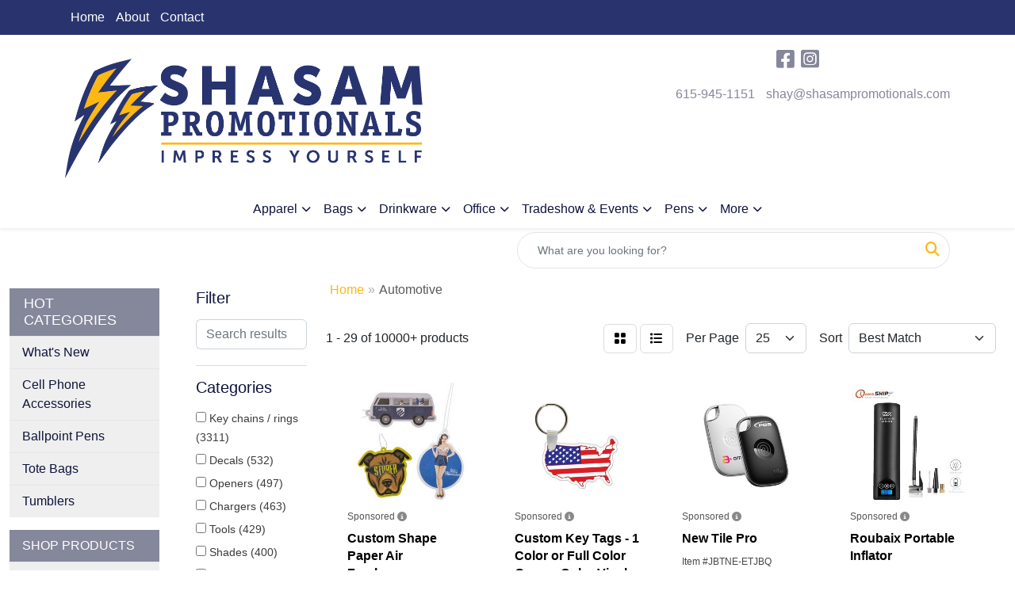

--- FILE ---
content_type: text/html
request_url: https://www.shasampromotionals.com/ws/ws.dll/StartSrch?UID=248837&WENavID=14887333
body_size: 16034
content:
<!DOCTYPE html>
<html lang="en"><head>
<meta charset="utf-8">
<meta http-equiv="X-UA-Compatible" content="IE=edge">
<meta name="viewport" content="width=device-width, initial-scale=1">
<!-- The above 3 meta tags *must* come first in the head; any other head content must come *after* these tags -->


<link href="/distsite/styles/8/css/bootstrap.min.css" rel="stylesheet" />
<link href="https://fonts.googleapis.com/css?family=Open+Sans:400,600|Oswald:400,600" rel="stylesheet">
<link href="/distsite/styles/8/css/owl.carousel.min.css" rel="stylesheet">
<link href="/distsite/styles/8/css/nouislider.css" rel="stylesheet">
<!--<link href="/distsite/styles/8/css/menu.css" rel="stylesheet"/>-->
<link href="/distsite/styles/8/css/flexslider.css" rel="stylesheet">
<link href="/distsite/styles/8/css/all.min.css" rel="stylesheet">
<link href="/distsite/styles/8/css/slick/slick.css" rel="stylesheet"/>
<link href="/distsite/styles/8/css/lightbox/lightbox.css" rel="stylesheet"  />
<link href="/distsite/styles/8/css/yamm.css" rel="stylesheet" />
<!-- Custom styles for this theme -->
<link href="/we/we.dll/StyleSheet?UN=248837&Type=WETheme&TS=C45820.8202430556" rel="stylesheet">
<!-- Custom styles for this theme -->
<link href="/we/we.dll/StyleSheet?UN=248837&Type=WETheme-PS&TS=C45820.8202430556" rel="stylesheet">
<style>
.navbar-default .navbar-brand, .navbar-default .navbar-brand img {
    max-height: 100px;
}

#home-content-top {
    padding: 30px 0px;
    background-color: 
    #ebebed;
    //background-image: url('/we/we.dll/Pic?UN=248837&F=HomeSection4&Age=-1');
    //background-size: 100% 100%;
    //background-repeat: repeat;
    //background-position: left top;
    //background-attachment: fixed;
    //background-size: cover;
}

</style>

<style>
@media (max-width: 800px)  {
#mainNav {
background-color: #ebebed;
}
}

@media only screen and (max-width: 768px){
.navbar-default .navbar-nav > li{
   BACKGROUND-color: #0f143c !important;
}
}


@media only screen and (max-width: 768px){
.navbar-default .navbar-nav > li > a {
    color: #fff !important;
}
}

</style>

<!-- HTML5 shim and Respond.js for IE8 support of HTML5 elements and media queries -->
<!--[if lt IE 9]>
      <script src="https://oss.maxcdn.com/html5shiv/3.7.3/html5shiv.min.js"></script>
      <script src="https://oss.maxcdn.com/respond/1.4.2/respond.min.js"></script>
    <![endif]-->

</head>

<body style="background:#fff;">


  <!-- Slide-Out Menu -->
  <div id="filter-menu" class="filter-menu">
    <button id="close-menu" class="btn-close"></button>
    <div class="menu-content">
      
<aside class="filter-sidebar">



<div class="filter-section first">
	<h2>Filter</h2>
	 <div class="input-group mb-3">
	 <input type="text" style="border-right:0;" placeholder="Search results" class="form-control text-search-within-results" name="SearchWithinResults" value="" maxlength="100" onkeyup="HandleTextFilter(event);">
	  <label class="input-group-text" style="background-color:#fff;"><a  style="display:none;" href="javascript:void(0);" class="remove-filter" data-toggle="tooltip" title="Clear" onclick="ClearTextFilter();"><i class="far fa-times" aria-hidden="true"></i> <span class="fa-sr-only">x</span></a></label>
	</div>
</div>

<a href="javascript:void(0);" class="clear-filters"  style="display:none;" onclick="ClearDrillDown();">Clear all filters</a>

<div class="filter-section" >
	<h2>Categories</h2>

	<div class="filter-list">

	 <div class="checkbox"><label><input class="filtercheckbox" type="checkbox" name="0|Key chains / rings" ><span> Key chains / rings (3311)</span></label></div><div class="checkbox"><label><input class="filtercheckbox" type="checkbox" name="0|Decals" ><span> Decals (532)</span></label></div><div class="checkbox"><label><input class="filtercheckbox" type="checkbox" name="0|Openers" ><span> Openers (497)</span></label></div><div class="checkbox"><label><input class="filtercheckbox" type="checkbox" name="0|Chargers" ><span> Chargers (463)</span></label></div><div class="checkbox"><label><input class="filtercheckbox" type="checkbox" name="0|Tools" ><span> Tools (429)</span></label></div><div class="checkbox"><label><input class="filtercheckbox" type="checkbox" name="0|Shades" ><span> Shades (400)</span></label></div><div class="checkbox"><label><input class="filtercheckbox" type="checkbox" name="0|Flashlights" ><span> Flashlights (385)</span></label></div><div class="checkbox"><label><input class="filtercheckbox" type="checkbox" name="0|Tags" ><span> Tags (380)</span></label></div><div class="checkbox"><label><input class="filtercheckbox" type="checkbox" name="0|Cases" ><span> Cases (298)</span></label></div><div class="checkbox"><label><input class="filtercheckbox" type="checkbox" name="0|Squeeze toys" ><span> Squeeze toys (259)</span></label></div><div class="show-filter"><div class="checkbox"><label><input class="filtercheckbox" type="checkbox" name="0|Air fresheners" ><span> Air fresheners (231)</span></label></div><div class="checkbox"><label><input class="filtercheckbox" type="checkbox" name="0|Phone accessories" ><span> Phone accessories (223)</span></label></div><div class="checkbox"><label><input class="filtercheckbox" type="checkbox" name="0|Magnets" ><span> Magnets (214)</span></label></div><div class="checkbox"><label><input class="filtercheckbox" type="checkbox" name="0|Scrapers" ><span> Scrapers (210)</span></label></div><div class="checkbox"><label><input class="filtercheckbox" type="checkbox" name="0|Carabiners" ><span> Carabiners (186)</span></label></div><div class="checkbox"><label><input class="filtercheckbox" type="checkbox" name="0|Automotive kits" ><span> Automotive kits (177)</span></label></div><div class="checkbox"><label><input class="filtercheckbox" type="checkbox" name="0|Bags" ><span> Bags (177)</span></label></div><div class="checkbox"><label><input class="filtercheckbox" type="checkbox" name="0|Organizers" ><span> Organizers (170)</span></label></div><div class="checkbox"><label><input class="filtercheckbox" type="checkbox" name="0|License frames" ><span> License frames (159)</span></label></div><div class="checkbox"><label><input class="filtercheckbox" type="checkbox" name="0|Measuring tapes" ><span> Measuring tapes (157)</span></label></div><div class="checkbox"><label><input class="filtercheckbox" type="checkbox" name="0|Towels" ><span> Towels (127)</span></label></div><div class="checkbox"><label><input class="filtercheckbox" type="checkbox" name="0|Covers" ><span> Covers (123)</span></label></div><div class="checkbox"><label><input class="filtercheckbox" type="checkbox" name="0|Calendars" ><span> Calendars (111)</span></label></div><div class="checkbox"><label><input class="filtercheckbox" type="checkbox" name="0|Cables" ><span> Cables (107)</span></label></div><div class="checkbox"><label><input class="filtercheckbox" type="checkbox" name="0|Flash drives" ><span> Flash drives (107)</span></label></div><div class="checkbox"><label><input class="filtercheckbox" type="checkbox" name="0|Coasters" ><span> Coasters (103)</span></label></div><div class="checkbox"><label><input class="filtercheckbox" type="checkbox" name="0|Gauges" ><span> Gauges (98)</span></label></div><div class="checkbox"><label><input class="filtercheckbox" type="checkbox" name="0|Pens" ><span> Pens (87)</span></label></div><div class="checkbox"><label><input class="filtercheckbox" type="checkbox" name="0|Stands" ><span> Stands (84)</span></label></div><div class="checkbox"><label><input class="filtercheckbox" type="checkbox" name="0|Boxes" ><span> Boxes (81)</span></label></div><div class="checkbox"><label><input class="filtercheckbox" type="checkbox" name="0|Knives" ><span> Knives (81)</span></label></div><div class="checkbox"><label><input class="filtercheckbox" type="checkbox" name="0|Pillows" ><span> Pillows (81)</span></label></div><div class="checkbox"><label><input class="filtercheckbox" type="checkbox" name="0|Tumblers" ><span> Tumblers (79)</span></label></div><div class="checkbox"><label><input class="filtercheckbox" type="checkbox" name="0|Signs" ><span> Signs (78)</span></label></div><div class="checkbox"><label><input class="filtercheckbox" type="checkbox" name="0|Wastebaskets" ><span> Wastebaskets (78)</span></label></div><div class="checkbox"><label><input class="filtercheckbox" type="checkbox" name="0|Flags" ><span> Flags (76)</span></label></div><div class="checkbox"><label><input class="filtercheckbox" type="checkbox" name="0|Screwdrivers" ><span> Screwdrivers (76)</span></label></div><div class="checkbox"><label><input class="filtercheckbox" type="checkbox" name="0|License plates" ><span> License plates (72)</span></label></div><div class="checkbox"><label><input class="filtercheckbox" type="checkbox" name="0|Mats" ><span> Mats (72)</span></label></div><div class="checkbox"><label><input class="filtercheckbox" type="checkbox" name="0|Brushes" ><span> Brushes (70)</span></label></div><div class="checkbox"><label><input class="filtercheckbox" type="checkbox" name="0|Hooks" ><span> Hooks (69)</span></label></div><div class="checkbox"><label><input class="filtercheckbox" type="checkbox" name="0|Wristbands" ><span> Wristbands (68)</span></label></div><div class="checkbox"><label><input class="filtercheckbox" type="checkbox" name="0|Keys" ><span> Keys (67)</span></label></div><div class="checkbox"><label><input class="filtercheckbox" type="checkbox" name="0|Umbrellas" ><span> Umbrellas (67)</span></label></div><div class="checkbox"><label><input class="filtercheckbox" type="checkbox" name="0|Clips" ><span> Clips (62)</span></label></div><div class="checkbox"><label><input class="filtercheckbox" type="checkbox" name="0|Adapters" ><span> Adapters (58)</span></label></div><div class="checkbox"><label><input class="filtercheckbox" type="checkbox" name="0|Gloves" ><span> Gloves (55)</span></label></div><div class="checkbox"><label><input class="filtercheckbox" type="checkbox" name="0|Patches" ><span> Patches (51)</span></label></div><div class="checkbox"><label><input class="filtercheckbox" type="checkbox" name="0|Displays" ><span> Displays (47)</span></label></div><div class="checkbox"><label><input class="filtercheckbox" type="checkbox" name="0|Emblems" ><span> Emblems (47)</span></label></div></div>

		<!-- wrapper for more filters -->
        <div class="show-filter">

		</div><!-- showfilters -->

	</div>

		<a href="#" class="show-more"  >Show more</a>
</div>


<div class="filter-section" >
	<h2>Features</h2>

		<div class="filter-list">

	  		<div class="checkbox"><label><input class="filtercheckbox" type="checkbox" name="2|Split ring" ><span> Split ring (1691)</span></label></div><div class="checkbox"><label><input class="filtercheckbox" type="checkbox" name="2|Key holder" ><span> Key holder (1608)</span></label></div><div class="checkbox"><label><input class="filtercheckbox" type="checkbox" name="2|Key tag" ><span> Key tag (1433)</span></label></div><div class="checkbox"><label><input class="filtercheckbox" type="checkbox" name="2|Portable" ><span> Portable (1353)</span></label></div><div class="checkbox"><label><input class="filtercheckbox" type="checkbox" name="2|Keychain" ><span> Keychain (1338)</span></label></div><div class="checkbox"><label><input class="filtercheckbox" type="checkbox" name="2|Car" ><span> Car (1279)</span></label></div><div class="checkbox"><label><input class="filtercheckbox" type="checkbox" name="2|Metal" ><span> Metal (1277)</span></label></div><div class="checkbox"><label><input class="filtercheckbox" type="checkbox" name="2|Durable" ><span> Durable (1257)</span></label></div><div class="checkbox"><label><input class="filtercheckbox" type="checkbox" name="2|Key ring" ><span> Key ring (1006)</span></label></div><div class="checkbox"><label><input class="filtercheckbox" type="checkbox" name="2|Key fob" ><span> Key fob (977)</span></label></div><div class="show-filter"><div class="checkbox"><label><input class="filtercheckbox" type="checkbox" name="2|Auto" ><span> Auto (852)</span></label></div><div class="checkbox"><label><input class="filtercheckbox" type="checkbox" name="2|Travel" ><span> Travel (759)</span></label></div><div class="checkbox"><label><input class="filtercheckbox" type="checkbox" name="2|Custom" ><span> Custom (705)</span></label></div><div class="checkbox"><label><input class="filtercheckbox" type="checkbox" name="2|Key chain" ><span> Key chain (699)</span></label></div><div class="checkbox"><label><input class="filtercheckbox" type="checkbox" name="2|Lightweight" ><span> Lightweight (697)</span></label></div><div class="checkbox"><label><input class="filtercheckbox" type="checkbox" name="2|Plastic" ><span> Plastic (680)</span></label></div><div class="checkbox"><label><input class="filtercheckbox" type="checkbox" name="2|Automotive" ><span> Automotive (658)</span></label></div><div class="checkbox"><label><input class="filtercheckbox" type="checkbox" name="2|Rectangle" ><span> Rectangle (657)</span></label></div><div class="checkbox"><label><input class="filtercheckbox" type="checkbox" name="2|Key" ><span> Key (646)</span></label></div><div class="checkbox"><label><input class="filtercheckbox" type="checkbox" name="2|Vehicle" ><span> Vehicle (606)</span></label></div><div class="checkbox"><label><input class="filtercheckbox" type="checkbox" name="2|Holder" ><span> Holder (592)</span></label></div><div class="checkbox"><label><input class="filtercheckbox" type="checkbox" name="2|Aluminum" ><span> Aluminum (587)</span></label></div><div class="checkbox"><label><input class="filtercheckbox" type="checkbox" name="2|Compact" ><span> Compact (529)</span></label></div><div class="checkbox"><label><input class="filtercheckbox" type="checkbox" name="2|Key keeper" ><span> Key keeper (524)</span></label></div><div class="checkbox"><label><input class="filtercheckbox" type="checkbox" name="2|Tag" ><span> Tag (502)</span></label></div><div class="checkbox"><label><input class="filtercheckbox" type="checkbox" name="2|Outdoor" ><span> Outdoor (470)</span></label></div><div class="checkbox"><label><input class="filtercheckbox" type="checkbox" name="2|Keyring" ><span> Keyring (465)</span></label></div><div class="checkbox"><label><input class="filtercheckbox" type="checkbox" name="2|Round" ><span> Round (444)</span></label></div><div class="checkbox"><label><input class="filtercheckbox" type="checkbox" name="2|Sticker" ><span> Sticker (403)</span></label></div><div class="checkbox"><label><input class="filtercheckbox" type="checkbox" name="2|Tool" ><span> Tool (400)</span></label></div><div class="checkbox"><label><input class="filtercheckbox" type="checkbox" name="2|Automobile" ><span> Automobile (389)</span></label></div><div class="checkbox"><label><input class="filtercheckbox" type="checkbox" name="2|Chain" ><span> Chain (370)</span></label></div><div class="checkbox"><label><input class="filtercheckbox" type="checkbox" name="2|Metallic finish" ><span> Metallic finish (350)</span></label></div><div class="checkbox"><label><input class="filtercheckbox" type="checkbox" name="2|Ring" ><span> Ring (349)</span></label></div><div class="checkbox"><label><input class="filtercheckbox" type="checkbox" name="2|Personalized" ><span> Personalized (340)</span></label></div><div class="checkbox"><label><input class="filtercheckbox" type="checkbox" name="2|Fob" ><span> Fob (317)</span></label></div><div class="checkbox"><label><input class="filtercheckbox" type="checkbox" name="2|Office" ><span> Office (316)</span></label></div><div class="checkbox"><label><input class="filtercheckbox" type="checkbox" name="2|Vinyl" ><span> Vinyl (310)</span></label></div><div class="checkbox"><label><input class="filtercheckbox" type="checkbox" name="2|Glass" ><span> Glass (307)</span></label></div><div class="checkbox"><label><input class="filtercheckbox" type="checkbox" name="2|Home" ><span> Home (300)</span></label></div><div class="checkbox"><label><input class="filtercheckbox" type="checkbox" name="2|Mini" ><span> Mini (296)</span></label></div><div class="checkbox"><label><input class="filtercheckbox" type="checkbox" name="2|Foldable" ><span> Foldable (293)</span></label></div><div class="checkbox"><label><input class="filtercheckbox" type="checkbox" name="2|Removable adhesive" ><span> Removable adhesive (287)</span></label></div><div class="checkbox"><label><input class="filtercheckbox" type="checkbox" name="2|Storage" ><span> Storage (281)</span></label></div><div class="checkbox"><label><input class="filtercheckbox" type="checkbox" name="2|Reusable" ><span> Reusable (279)</span></label></div><div class="checkbox"><label><input class="filtercheckbox" type="checkbox" name="2|Soft" ><span> Soft (277)</span></label></div><div class="checkbox"><label><input class="filtercheckbox" type="checkbox" name="2|Truck" ><span> Truck (274)</span></label></div><div class="checkbox"><label><input class="filtercheckbox" type="checkbox" name="2|School" ><span> School (271)</span></label></div><div class="checkbox"><label><input class="filtercheckbox" type="checkbox" name="2|Waterproof" ><span> Waterproof (271)</span></label></div><div class="checkbox"><label><input class="filtercheckbox" type="checkbox" name="2|Emergency" ><span> Emergency (269)</span></label></div></div>

			<!-- wrapper for more filters -->
			<div class="show-filter">

			</div><!-- showfilters -->
 		</div>
		<a href="#" class="show-more"  >Show more</a>


</div>


<div class="filter-section" >
	<h2>Colors</h2>

		<div class="filter-list">

		  	<div class="checkbox"><label><input class="filtercheckbox" type="checkbox" name="1|Black" ><span> Black (4402)</span></label></div><div class="checkbox"><label><input class="filtercheckbox" type="checkbox" name="1|Red" ><span> Red (2921)</span></label></div><div class="checkbox"><label><input class="filtercheckbox" type="checkbox" name="1|Blue" ><span> Blue (2814)</span></label></div><div class="checkbox"><label><input class="filtercheckbox" type="checkbox" name="1|White" ><span> White (2300)</span></label></div><div class="checkbox"><label><input class="filtercheckbox" type="checkbox" name="1|Green" ><span> Green (1835)</span></label></div><div class="checkbox"><label><input class="filtercheckbox" type="checkbox" name="1|Silver" ><span> Silver (1584)</span></label></div><div class="checkbox"><label><input class="filtercheckbox" type="checkbox" name="1|Yellow" ><span> Yellow (1500)</span></label></div><div class="checkbox"><label><input class="filtercheckbox" type="checkbox" name="1|Orange" ><span> Orange (1357)</span></label></div><div class="checkbox"><label><input class="filtercheckbox" type="checkbox" name="1|Various" ><span> Various (1181)</span></label></div><div class="checkbox"><label><input class="filtercheckbox" type="checkbox" name="1|Pink" ><span> Pink (1072)</span></label></div><div class="show-filter"><div class="checkbox"><label><input class="filtercheckbox" type="checkbox" name="1|Purple" ><span> Purple (1056)</span></label></div><div class="checkbox"><label><input class="filtercheckbox" type="checkbox" name="1|Gray" ><span> Gray (1053)</span></label></div><div class="checkbox"><label><input class="filtercheckbox" type="checkbox" name="1|Brown" ><span> Brown (764)</span></label></div><div class="checkbox"><label><input class="filtercheckbox" type="checkbox" name="1|Gold" ><span> Gold (506)</span></label></div><div class="checkbox"><label><input class="filtercheckbox" type="checkbox" name="1|Navy blue" ><span> Navy blue (338)</span></label></div><div class="checkbox"><label><input class="filtercheckbox" type="checkbox" name="1|Royal blue" ><span> Royal blue (292)</span></label></div><div class="checkbox"><label><input class="filtercheckbox" type="checkbox" name="1|Clear" ><span> Clear (245)</span></label></div><div class="checkbox"><label><input class="filtercheckbox" type="checkbox" name="1|Tan" ><span> Tan (218)</span></label></div><div class="checkbox"><label><input class="filtercheckbox" type="checkbox" name="1|Light blue" ><span> Light blue (215)</span></label></div><div class="checkbox"><label><input class="filtercheckbox" type="checkbox" name="1|Burgundy red" ><span> Burgundy red (186)</span></label></div><div class="checkbox"><label><input class="filtercheckbox" type="checkbox" name="1|Forest green" ><span> Forest green (180)</span></label></div><div class="checkbox"><label><input class="filtercheckbox" type="checkbox" name="1|Beige" ><span> Beige (168)</span></label></div><div class="checkbox"><label><input class="filtercheckbox" type="checkbox" name="1|Cream beige" ><span> Cream beige (136)</span></label></div><div class="checkbox"><label><input class="filtercheckbox" type="checkbox" name="1|Metallic blue" ><span> Metallic blue (133)</span></label></div><div class="checkbox"><label><input class="filtercheckbox" type="checkbox" name="1|Metallic black" ><span> Metallic black (129)</span></label></div><div class="checkbox"><label><input class="filtercheckbox" type="checkbox" name="1|Metallic red" ><span> Metallic red (126)</span></label></div><div class="checkbox"><label><input class="filtercheckbox" type="checkbox" name="1|Translucent emerald green" ><span> Translucent emerald green (124)</span></label></div><div class="checkbox"><label><input class="filtercheckbox" type="checkbox" name="1|Translucent blueberry blue" ><span> Translucent blueberry blue (123)</span></label></div><div class="checkbox"><label><input class="filtercheckbox" type="checkbox" name="1|Translucent cherry red" ><span> Translucent cherry red (123)</span></label></div><div class="checkbox"><label><input class="filtercheckbox" type="checkbox" name="1|Black/silver" ><span> Black/silver (122)</span></label></div><div class="checkbox"><label><input class="filtercheckbox" type="checkbox" name="1|Metallic silver" ><span> Metallic silver (122)</span></label></div><div class="checkbox"><label><input class="filtercheckbox" type="checkbox" name="1|Dark blue" ><span> Dark blue (121)</span></label></div><div class="checkbox"><label><input class="filtercheckbox" type="checkbox" name="1|Metallic green" ><span> Metallic green (117)</span></label></div><div class="checkbox"><label><input class="filtercheckbox" type="checkbox" name="1|Dark green" ><span> Dark green (104)</span></label></div><div class="checkbox"><label><input class="filtercheckbox" type="checkbox" name="1|Rose red" ><span> Rose red (104)</span></label></div><div class="checkbox"><label><input class="filtercheckbox" type="checkbox" name="1|Silver/black" ><span> Silver/black (89)</span></label></div><div class="checkbox"><label><input class="filtercheckbox" type="checkbox" name="1|Lime green" ><span> Lime green (88)</span></label></div><div class="checkbox"><label><input class="filtercheckbox" type="checkbox" name="1|Navy" ><span> Navy (84)</span></label></div><div class="checkbox"><label><input class="filtercheckbox" type="checkbox" name="1|Sky blue" ><span> Sky blue (84)</span></label></div><div class="checkbox"><label><input class="filtercheckbox" type="checkbox" name="1|Copper" ><span> Copper (82)</span></label></div><div class="checkbox"><label><input class="filtercheckbox" type="checkbox" name="1|Metallic gold" ><span> Metallic gold (80)</span></label></div><div class="checkbox"><label><input class="filtercheckbox" type="checkbox" name="1|Translucent blue" ><span> Translucent blue (80)</span></label></div><div class="checkbox"><label><input class="filtercheckbox" type="checkbox" name="1|Translucent red" ><span> Translucent red (77)</span></label></div><div class="checkbox"><label><input class="filtercheckbox" type="checkbox" name="1|Metallic purple" ><span> Metallic purple (71)</span></label></div><div class="checkbox"><label><input class="filtercheckbox" type="checkbox" name="1|Red/black" ><span> Red/black (69)</span></label></div><div class="checkbox"><label><input class="filtercheckbox" type="checkbox" name="1|Translucent green" ><span> Translucent green (64)</span></label></div><div class="checkbox"><label><input class="filtercheckbox" type="checkbox" name="1|Teal" ><span> Teal (61)</span></label></div><div class="checkbox"><label><input class="filtercheckbox" type="checkbox" name="1|White/black" ><span> White/black (60)</span></label></div><div class="checkbox"><label><input class="filtercheckbox" type="checkbox" name="1|Blue/silver" ><span> Blue/silver (59)</span></label></div><div class="checkbox"><label><input class="filtercheckbox" type="checkbox" name="1|Full" ><span> Full (59)</span></label></div></div>


			<!-- wrapper for more filters -->
			<div class="show-filter">

			</div><!-- showfilters -->

		  </div>

		<a href="#" class="show-more"  >Show more</a>
</div>


<div class="filter-section"  >
	<h2>Price Range</h2>
	<div class="filter-price-wrap">
		<div class="filter-price-inner">
			<div class="input-group">
				<span class="input-group-text input-group-text-white">$</span>
				<input type="text" class="form-control form-control-sm filter-min-prices" name="min-prices" value="" placeholder="Min" onkeyup="HandlePriceFilter(event);">
			</div>
			<div class="input-group">
				<span class="input-group-text input-group-text-white">$</span>
				<input type="text" class="form-control form-control-sm filter-max-prices" name="max-prices" value="" placeholder="Max" onkeyup="HandlePriceFilter(event);">
			</div>
		</div>
		<a href="javascript:void(0)" onclick="SetPriceFilter();" ><i class="fa-solid fa-chevron-right"></i></a>
	</div>
</div>

<div class="filter-section"   >
	<h2>Quantity</h2>
	<div class="filter-price-wrap mb-2">
		<input type="text" class="form-control form-control-sm filter-quantity" value="" placeholder="Qty" onkeyup="HandleQuantityFilter(event);">
		<a href="javascript:void(0)" onclick="SetQuantityFilter();"><i class="fa-solid fa-chevron-right"></i></a>
	</div>
</div>




	</aside>

    </div>
</div>




	<div class="container-fluid">
		<div class="row">

			<div class="col-md-3 col-lg-2">
        <div class="d-none d-md-block">
          <div id="desktop-filter">
            
<aside class="filter-sidebar">



<div class="filter-section first">
	<h2>Filter</h2>
	 <div class="input-group mb-3">
	 <input type="text" style="border-right:0;" placeholder="Search results" class="form-control text-search-within-results" name="SearchWithinResults" value="" maxlength="100" onkeyup="HandleTextFilter(event);">
	  <label class="input-group-text" style="background-color:#fff;"><a  style="display:none;" href="javascript:void(0);" class="remove-filter" data-toggle="tooltip" title="Clear" onclick="ClearTextFilter();"><i class="far fa-times" aria-hidden="true"></i> <span class="fa-sr-only">x</span></a></label>
	</div>
</div>

<a href="javascript:void(0);" class="clear-filters"  style="display:none;" onclick="ClearDrillDown();">Clear all filters</a>

<div class="filter-section" >
	<h2>Categories</h2>

	<div class="filter-list">

	 <div class="checkbox"><label><input class="filtercheckbox" type="checkbox" name="0|Key chains / rings" ><span> Key chains / rings (3311)</span></label></div><div class="checkbox"><label><input class="filtercheckbox" type="checkbox" name="0|Decals" ><span> Decals (532)</span></label></div><div class="checkbox"><label><input class="filtercheckbox" type="checkbox" name="0|Openers" ><span> Openers (497)</span></label></div><div class="checkbox"><label><input class="filtercheckbox" type="checkbox" name="0|Chargers" ><span> Chargers (463)</span></label></div><div class="checkbox"><label><input class="filtercheckbox" type="checkbox" name="0|Tools" ><span> Tools (429)</span></label></div><div class="checkbox"><label><input class="filtercheckbox" type="checkbox" name="0|Shades" ><span> Shades (400)</span></label></div><div class="checkbox"><label><input class="filtercheckbox" type="checkbox" name="0|Flashlights" ><span> Flashlights (385)</span></label></div><div class="checkbox"><label><input class="filtercheckbox" type="checkbox" name="0|Tags" ><span> Tags (380)</span></label></div><div class="checkbox"><label><input class="filtercheckbox" type="checkbox" name="0|Cases" ><span> Cases (298)</span></label></div><div class="checkbox"><label><input class="filtercheckbox" type="checkbox" name="0|Squeeze toys" ><span> Squeeze toys (259)</span></label></div><div class="show-filter"><div class="checkbox"><label><input class="filtercheckbox" type="checkbox" name="0|Air fresheners" ><span> Air fresheners (231)</span></label></div><div class="checkbox"><label><input class="filtercheckbox" type="checkbox" name="0|Phone accessories" ><span> Phone accessories (223)</span></label></div><div class="checkbox"><label><input class="filtercheckbox" type="checkbox" name="0|Magnets" ><span> Magnets (214)</span></label></div><div class="checkbox"><label><input class="filtercheckbox" type="checkbox" name="0|Scrapers" ><span> Scrapers (210)</span></label></div><div class="checkbox"><label><input class="filtercheckbox" type="checkbox" name="0|Carabiners" ><span> Carabiners (186)</span></label></div><div class="checkbox"><label><input class="filtercheckbox" type="checkbox" name="0|Automotive kits" ><span> Automotive kits (177)</span></label></div><div class="checkbox"><label><input class="filtercheckbox" type="checkbox" name="0|Bags" ><span> Bags (177)</span></label></div><div class="checkbox"><label><input class="filtercheckbox" type="checkbox" name="0|Organizers" ><span> Organizers (170)</span></label></div><div class="checkbox"><label><input class="filtercheckbox" type="checkbox" name="0|License frames" ><span> License frames (159)</span></label></div><div class="checkbox"><label><input class="filtercheckbox" type="checkbox" name="0|Measuring tapes" ><span> Measuring tapes (157)</span></label></div><div class="checkbox"><label><input class="filtercheckbox" type="checkbox" name="0|Towels" ><span> Towels (127)</span></label></div><div class="checkbox"><label><input class="filtercheckbox" type="checkbox" name="0|Covers" ><span> Covers (123)</span></label></div><div class="checkbox"><label><input class="filtercheckbox" type="checkbox" name="0|Calendars" ><span> Calendars (111)</span></label></div><div class="checkbox"><label><input class="filtercheckbox" type="checkbox" name="0|Cables" ><span> Cables (107)</span></label></div><div class="checkbox"><label><input class="filtercheckbox" type="checkbox" name="0|Flash drives" ><span> Flash drives (107)</span></label></div><div class="checkbox"><label><input class="filtercheckbox" type="checkbox" name="0|Coasters" ><span> Coasters (103)</span></label></div><div class="checkbox"><label><input class="filtercheckbox" type="checkbox" name="0|Gauges" ><span> Gauges (98)</span></label></div><div class="checkbox"><label><input class="filtercheckbox" type="checkbox" name="0|Pens" ><span> Pens (87)</span></label></div><div class="checkbox"><label><input class="filtercheckbox" type="checkbox" name="0|Stands" ><span> Stands (84)</span></label></div><div class="checkbox"><label><input class="filtercheckbox" type="checkbox" name="0|Boxes" ><span> Boxes (81)</span></label></div><div class="checkbox"><label><input class="filtercheckbox" type="checkbox" name="0|Knives" ><span> Knives (81)</span></label></div><div class="checkbox"><label><input class="filtercheckbox" type="checkbox" name="0|Pillows" ><span> Pillows (81)</span></label></div><div class="checkbox"><label><input class="filtercheckbox" type="checkbox" name="0|Tumblers" ><span> Tumblers (79)</span></label></div><div class="checkbox"><label><input class="filtercheckbox" type="checkbox" name="0|Signs" ><span> Signs (78)</span></label></div><div class="checkbox"><label><input class="filtercheckbox" type="checkbox" name="0|Wastebaskets" ><span> Wastebaskets (78)</span></label></div><div class="checkbox"><label><input class="filtercheckbox" type="checkbox" name="0|Flags" ><span> Flags (76)</span></label></div><div class="checkbox"><label><input class="filtercheckbox" type="checkbox" name="0|Screwdrivers" ><span> Screwdrivers (76)</span></label></div><div class="checkbox"><label><input class="filtercheckbox" type="checkbox" name="0|License plates" ><span> License plates (72)</span></label></div><div class="checkbox"><label><input class="filtercheckbox" type="checkbox" name="0|Mats" ><span> Mats (72)</span></label></div><div class="checkbox"><label><input class="filtercheckbox" type="checkbox" name="0|Brushes" ><span> Brushes (70)</span></label></div><div class="checkbox"><label><input class="filtercheckbox" type="checkbox" name="0|Hooks" ><span> Hooks (69)</span></label></div><div class="checkbox"><label><input class="filtercheckbox" type="checkbox" name="0|Wristbands" ><span> Wristbands (68)</span></label></div><div class="checkbox"><label><input class="filtercheckbox" type="checkbox" name="0|Keys" ><span> Keys (67)</span></label></div><div class="checkbox"><label><input class="filtercheckbox" type="checkbox" name="0|Umbrellas" ><span> Umbrellas (67)</span></label></div><div class="checkbox"><label><input class="filtercheckbox" type="checkbox" name="0|Clips" ><span> Clips (62)</span></label></div><div class="checkbox"><label><input class="filtercheckbox" type="checkbox" name="0|Adapters" ><span> Adapters (58)</span></label></div><div class="checkbox"><label><input class="filtercheckbox" type="checkbox" name="0|Gloves" ><span> Gloves (55)</span></label></div><div class="checkbox"><label><input class="filtercheckbox" type="checkbox" name="0|Patches" ><span> Patches (51)</span></label></div><div class="checkbox"><label><input class="filtercheckbox" type="checkbox" name="0|Displays" ><span> Displays (47)</span></label></div><div class="checkbox"><label><input class="filtercheckbox" type="checkbox" name="0|Emblems" ><span> Emblems (47)</span></label></div></div>

		<!-- wrapper for more filters -->
        <div class="show-filter">

		</div><!-- showfilters -->

	</div>

		<a href="#" class="show-more"  >Show more</a>
</div>


<div class="filter-section" >
	<h2>Features</h2>

		<div class="filter-list">

	  		<div class="checkbox"><label><input class="filtercheckbox" type="checkbox" name="2|Split ring" ><span> Split ring (1691)</span></label></div><div class="checkbox"><label><input class="filtercheckbox" type="checkbox" name="2|Key holder" ><span> Key holder (1608)</span></label></div><div class="checkbox"><label><input class="filtercheckbox" type="checkbox" name="2|Key tag" ><span> Key tag (1433)</span></label></div><div class="checkbox"><label><input class="filtercheckbox" type="checkbox" name="2|Portable" ><span> Portable (1353)</span></label></div><div class="checkbox"><label><input class="filtercheckbox" type="checkbox" name="2|Keychain" ><span> Keychain (1338)</span></label></div><div class="checkbox"><label><input class="filtercheckbox" type="checkbox" name="2|Car" ><span> Car (1279)</span></label></div><div class="checkbox"><label><input class="filtercheckbox" type="checkbox" name="2|Metal" ><span> Metal (1277)</span></label></div><div class="checkbox"><label><input class="filtercheckbox" type="checkbox" name="2|Durable" ><span> Durable (1257)</span></label></div><div class="checkbox"><label><input class="filtercheckbox" type="checkbox" name="2|Key ring" ><span> Key ring (1006)</span></label></div><div class="checkbox"><label><input class="filtercheckbox" type="checkbox" name="2|Key fob" ><span> Key fob (977)</span></label></div><div class="show-filter"><div class="checkbox"><label><input class="filtercheckbox" type="checkbox" name="2|Auto" ><span> Auto (852)</span></label></div><div class="checkbox"><label><input class="filtercheckbox" type="checkbox" name="2|Travel" ><span> Travel (759)</span></label></div><div class="checkbox"><label><input class="filtercheckbox" type="checkbox" name="2|Custom" ><span> Custom (705)</span></label></div><div class="checkbox"><label><input class="filtercheckbox" type="checkbox" name="2|Key chain" ><span> Key chain (699)</span></label></div><div class="checkbox"><label><input class="filtercheckbox" type="checkbox" name="2|Lightweight" ><span> Lightweight (697)</span></label></div><div class="checkbox"><label><input class="filtercheckbox" type="checkbox" name="2|Plastic" ><span> Plastic (680)</span></label></div><div class="checkbox"><label><input class="filtercheckbox" type="checkbox" name="2|Automotive" ><span> Automotive (658)</span></label></div><div class="checkbox"><label><input class="filtercheckbox" type="checkbox" name="2|Rectangle" ><span> Rectangle (657)</span></label></div><div class="checkbox"><label><input class="filtercheckbox" type="checkbox" name="2|Key" ><span> Key (646)</span></label></div><div class="checkbox"><label><input class="filtercheckbox" type="checkbox" name="2|Vehicle" ><span> Vehicle (606)</span></label></div><div class="checkbox"><label><input class="filtercheckbox" type="checkbox" name="2|Holder" ><span> Holder (592)</span></label></div><div class="checkbox"><label><input class="filtercheckbox" type="checkbox" name="2|Aluminum" ><span> Aluminum (587)</span></label></div><div class="checkbox"><label><input class="filtercheckbox" type="checkbox" name="2|Compact" ><span> Compact (529)</span></label></div><div class="checkbox"><label><input class="filtercheckbox" type="checkbox" name="2|Key keeper" ><span> Key keeper (524)</span></label></div><div class="checkbox"><label><input class="filtercheckbox" type="checkbox" name="2|Tag" ><span> Tag (502)</span></label></div><div class="checkbox"><label><input class="filtercheckbox" type="checkbox" name="2|Outdoor" ><span> Outdoor (470)</span></label></div><div class="checkbox"><label><input class="filtercheckbox" type="checkbox" name="2|Keyring" ><span> Keyring (465)</span></label></div><div class="checkbox"><label><input class="filtercheckbox" type="checkbox" name="2|Round" ><span> Round (444)</span></label></div><div class="checkbox"><label><input class="filtercheckbox" type="checkbox" name="2|Sticker" ><span> Sticker (403)</span></label></div><div class="checkbox"><label><input class="filtercheckbox" type="checkbox" name="2|Tool" ><span> Tool (400)</span></label></div><div class="checkbox"><label><input class="filtercheckbox" type="checkbox" name="2|Automobile" ><span> Automobile (389)</span></label></div><div class="checkbox"><label><input class="filtercheckbox" type="checkbox" name="2|Chain" ><span> Chain (370)</span></label></div><div class="checkbox"><label><input class="filtercheckbox" type="checkbox" name="2|Metallic finish" ><span> Metallic finish (350)</span></label></div><div class="checkbox"><label><input class="filtercheckbox" type="checkbox" name="2|Ring" ><span> Ring (349)</span></label></div><div class="checkbox"><label><input class="filtercheckbox" type="checkbox" name="2|Personalized" ><span> Personalized (340)</span></label></div><div class="checkbox"><label><input class="filtercheckbox" type="checkbox" name="2|Fob" ><span> Fob (317)</span></label></div><div class="checkbox"><label><input class="filtercheckbox" type="checkbox" name="2|Office" ><span> Office (316)</span></label></div><div class="checkbox"><label><input class="filtercheckbox" type="checkbox" name="2|Vinyl" ><span> Vinyl (310)</span></label></div><div class="checkbox"><label><input class="filtercheckbox" type="checkbox" name="2|Glass" ><span> Glass (307)</span></label></div><div class="checkbox"><label><input class="filtercheckbox" type="checkbox" name="2|Home" ><span> Home (300)</span></label></div><div class="checkbox"><label><input class="filtercheckbox" type="checkbox" name="2|Mini" ><span> Mini (296)</span></label></div><div class="checkbox"><label><input class="filtercheckbox" type="checkbox" name="2|Foldable" ><span> Foldable (293)</span></label></div><div class="checkbox"><label><input class="filtercheckbox" type="checkbox" name="2|Removable adhesive" ><span> Removable adhesive (287)</span></label></div><div class="checkbox"><label><input class="filtercheckbox" type="checkbox" name="2|Storage" ><span> Storage (281)</span></label></div><div class="checkbox"><label><input class="filtercheckbox" type="checkbox" name="2|Reusable" ><span> Reusable (279)</span></label></div><div class="checkbox"><label><input class="filtercheckbox" type="checkbox" name="2|Soft" ><span> Soft (277)</span></label></div><div class="checkbox"><label><input class="filtercheckbox" type="checkbox" name="2|Truck" ><span> Truck (274)</span></label></div><div class="checkbox"><label><input class="filtercheckbox" type="checkbox" name="2|School" ><span> School (271)</span></label></div><div class="checkbox"><label><input class="filtercheckbox" type="checkbox" name="2|Waterproof" ><span> Waterproof (271)</span></label></div><div class="checkbox"><label><input class="filtercheckbox" type="checkbox" name="2|Emergency" ><span> Emergency (269)</span></label></div></div>

			<!-- wrapper for more filters -->
			<div class="show-filter">

			</div><!-- showfilters -->
 		</div>
		<a href="#" class="show-more"  >Show more</a>


</div>


<div class="filter-section" >
	<h2>Colors</h2>

		<div class="filter-list">

		  	<div class="checkbox"><label><input class="filtercheckbox" type="checkbox" name="1|Black" ><span> Black (4402)</span></label></div><div class="checkbox"><label><input class="filtercheckbox" type="checkbox" name="1|Red" ><span> Red (2921)</span></label></div><div class="checkbox"><label><input class="filtercheckbox" type="checkbox" name="1|Blue" ><span> Blue (2814)</span></label></div><div class="checkbox"><label><input class="filtercheckbox" type="checkbox" name="1|White" ><span> White (2300)</span></label></div><div class="checkbox"><label><input class="filtercheckbox" type="checkbox" name="1|Green" ><span> Green (1835)</span></label></div><div class="checkbox"><label><input class="filtercheckbox" type="checkbox" name="1|Silver" ><span> Silver (1584)</span></label></div><div class="checkbox"><label><input class="filtercheckbox" type="checkbox" name="1|Yellow" ><span> Yellow (1500)</span></label></div><div class="checkbox"><label><input class="filtercheckbox" type="checkbox" name="1|Orange" ><span> Orange (1357)</span></label></div><div class="checkbox"><label><input class="filtercheckbox" type="checkbox" name="1|Various" ><span> Various (1181)</span></label></div><div class="checkbox"><label><input class="filtercheckbox" type="checkbox" name="1|Pink" ><span> Pink (1072)</span></label></div><div class="show-filter"><div class="checkbox"><label><input class="filtercheckbox" type="checkbox" name="1|Purple" ><span> Purple (1056)</span></label></div><div class="checkbox"><label><input class="filtercheckbox" type="checkbox" name="1|Gray" ><span> Gray (1053)</span></label></div><div class="checkbox"><label><input class="filtercheckbox" type="checkbox" name="1|Brown" ><span> Brown (764)</span></label></div><div class="checkbox"><label><input class="filtercheckbox" type="checkbox" name="1|Gold" ><span> Gold (506)</span></label></div><div class="checkbox"><label><input class="filtercheckbox" type="checkbox" name="1|Navy blue" ><span> Navy blue (338)</span></label></div><div class="checkbox"><label><input class="filtercheckbox" type="checkbox" name="1|Royal blue" ><span> Royal blue (292)</span></label></div><div class="checkbox"><label><input class="filtercheckbox" type="checkbox" name="1|Clear" ><span> Clear (245)</span></label></div><div class="checkbox"><label><input class="filtercheckbox" type="checkbox" name="1|Tan" ><span> Tan (218)</span></label></div><div class="checkbox"><label><input class="filtercheckbox" type="checkbox" name="1|Light blue" ><span> Light blue (215)</span></label></div><div class="checkbox"><label><input class="filtercheckbox" type="checkbox" name="1|Burgundy red" ><span> Burgundy red (186)</span></label></div><div class="checkbox"><label><input class="filtercheckbox" type="checkbox" name="1|Forest green" ><span> Forest green (180)</span></label></div><div class="checkbox"><label><input class="filtercheckbox" type="checkbox" name="1|Beige" ><span> Beige (168)</span></label></div><div class="checkbox"><label><input class="filtercheckbox" type="checkbox" name="1|Cream beige" ><span> Cream beige (136)</span></label></div><div class="checkbox"><label><input class="filtercheckbox" type="checkbox" name="1|Metallic blue" ><span> Metallic blue (133)</span></label></div><div class="checkbox"><label><input class="filtercheckbox" type="checkbox" name="1|Metallic black" ><span> Metallic black (129)</span></label></div><div class="checkbox"><label><input class="filtercheckbox" type="checkbox" name="1|Metallic red" ><span> Metallic red (126)</span></label></div><div class="checkbox"><label><input class="filtercheckbox" type="checkbox" name="1|Translucent emerald green" ><span> Translucent emerald green (124)</span></label></div><div class="checkbox"><label><input class="filtercheckbox" type="checkbox" name="1|Translucent blueberry blue" ><span> Translucent blueberry blue (123)</span></label></div><div class="checkbox"><label><input class="filtercheckbox" type="checkbox" name="1|Translucent cherry red" ><span> Translucent cherry red (123)</span></label></div><div class="checkbox"><label><input class="filtercheckbox" type="checkbox" name="1|Black/silver" ><span> Black/silver (122)</span></label></div><div class="checkbox"><label><input class="filtercheckbox" type="checkbox" name="1|Metallic silver" ><span> Metallic silver (122)</span></label></div><div class="checkbox"><label><input class="filtercheckbox" type="checkbox" name="1|Dark blue" ><span> Dark blue (121)</span></label></div><div class="checkbox"><label><input class="filtercheckbox" type="checkbox" name="1|Metallic green" ><span> Metallic green (117)</span></label></div><div class="checkbox"><label><input class="filtercheckbox" type="checkbox" name="1|Dark green" ><span> Dark green (104)</span></label></div><div class="checkbox"><label><input class="filtercheckbox" type="checkbox" name="1|Rose red" ><span> Rose red (104)</span></label></div><div class="checkbox"><label><input class="filtercheckbox" type="checkbox" name="1|Silver/black" ><span> Silver/black (89)</span></label></div><div class="checkbox"><label><input class="filtercheckbox" type="checkbox" name="1|Lime green" ><span> Lime green (88)</span></label></div><div class="checkbox"><label><input class="filtercheckbox" type="checkbox" name="1|Navy" ><span> Navy (84)</span></label></div><div class="checkbox"><label><input class="filtercheckbox" type="checkbox" name="1|Sky blue" ><span> Sky blue (84)</span></label></div><div class="checkbox"><label><input class="filtercheckbox" type="checkbox" name="1|Copper" ><span> Copper (82)</span></label></div><div class="checkbox"><label><input class="filtercheckbox" type="checkbox" name="1|Metallic gold" ><span> Metallic gold (80)</span></label></div><div class="checkbox"><label><input class="filtercheckbox" type="checkbox" name="1|Translucent blue" ><span> Translucent blue (80)</span></label></div><div class="checkbox"><label><input class="filtercheckbox" type="checkbox" name="1|Translucent red" ><span> Translucent red (77)</span></label></div><div class="checkbox"><label><input class="filtercheckbox" type="checkbox" name="1|Metallic purple" ><span> Metallic purple (71)</span></label></div><div class="checkbox"><label><input class="filtercheckbox" type="checkbox" name="1|Red/black" ><span> Red/black (69)</span></label></div><div class="checkbox"><label><input class="filtercheckbox" type="checkbox" name="1|Translucent green" ><span> Translucent green (64)</span></label></div><div class="checkbox"><label><input class="filtercheckbox" type="checkbox" name="1|Teal" ><span> Teal (61)</span></label></div><div class="checkbox"><label><input class="filtercheckbox" type="checkbox" name="1|White/black" ><span> White/black (60)</span></label></div><div class="checkbox"><label><input class="filtercheckbox" type="checkbox" name="1|Blue/silver" ><span> Blue/silver (59)</span></label></div><div class="checkbox"><label><input class="filtercheckbox" type="checkbox" name="1|Full" ><span> Full (59)</span></label></div></div>


			<!-- wrapper for more filters -->
			<div class="show-filter">

			</div><!-- showfilters -->

		  </div>

		<a href="#" class="show-more"  >Show more</a>
</div>


<div class="filter-section"  >
	<h2>Price Range</h2>
	<div class="filter-price-wrap">
		<div class="filter-price-inner">
			<div class="input-group">
				<span class="input-group-text input-group-text-white">$</span>
				<input type="text" class="form-control form-control-sm filter-min-prices" name="min-prices" value="" placeholder="Min" onkeyup="HandlePriceFilter(event);">
			</div>
			<div class="input-group">
				<span class="input-group-text input-group-text-white">$</span>
				<input type="text" class="form-control form-control-sm filter-max-prices" name="max-prices" value="" placeholder="Max" onkeyup="HandlePriceFilter(event);">
			</div>
		</div>
		<a href="javascript:void(0)" onclick="SetPriceFilter();" ><i class="fa-solid fa-chevron-right"></i></a>
	</div>
</div>

<div class="filter-section"   >
	<h2>Quantity</h2>
	<div class="filter-price-wrap mb-2">
		<input type="text" class="form-control form-control-sm filter-quantity" value="" placeholder="Qty" onkeyup="HandleQuantityFilter(event);">
		<a href="javascript:void(0)" onclick="SetQuantityFilter();"><i class="fa-solid fa-chevron-right"></i></a>
	</div>
</div>




	</aside>

          </div>
        </div>
			</div>

			<div class="col-md-9 col-lg-10">
				

				<ol class="breadcrumb"  >
              		<li><a href="https://www.shasampromotionals.com" target="_top">Home</a></li>
             	 	<li class="active">Automotive</li>
            	</ol>




				<div id="product-list-controls">

				
						<div class="d-flex align-items-center justify-content-between">
							<div class="d-none d-md-block me-3">
								1 - 29 of  10000+ <span class="d-none d-lg-inline">products</span>
							</div>
					  
						  <!-- Right Aligned Controls -->
						  <div class="product-controls-right d-flex align-items-center">
       
              <button id="show-filter-button" class="btn btn-control d-block d-md-none"><i class="fa-solid fa-filter" aria-hidden="true"></i></button>

							
							<span class="me-3">
								<a href="/ws/ws.dll/StartSrch?UID=248837&WENavID=14887333&View=T&ST=2601201634356872712371021" class="btn btn-control grid" title="Change to Grid View"><i class="fa-solid fa-grid-2" aria-hidden="true"></i>  <span class="fa-sr-only">Grid</span></a>
								<a href="/ws/ws.dll/StartSrch?UID=248837&WENavID=14887333&View=L&ST=2601201634356872712371021" class="btn btn-control" title="Change to List View"><i class="fa-solid fa-list"></i> <span class="fa-sr-only">List</span></a>
							</span>
							
					  
							<!-- Number of Items Per Page -->
							<div class="me-2 d-none d-lg-block">
								<label>Per Page</label>
							</div>
							<div class="me-3 d-none d-md-block">
								<select class="form-select notranslate" onchange="GoToNewURL(this);" aria-label="Items per page">
									<option value="/ws/ws.dll/StartSrch?UID=248837&WENavID=14887333&ST=2601201634356872712371021&PPP=10" >10</option><option value="/ws/ws.dll/StartSrch?UID=248837&WENavID=14887333&ST=2601201634356872712371021&PPP=25" selected>25</option><option value="/ws/ws.dll/StartSrch?UID=248837&WENavID=14887333&ST=2601201634356872712371021&PPP=50" >50</option><option value="/ws/ws.dll/StartSrch?UID=248837&WENavID=14887333&ST=2601201634356872712371021&PPP=100" >100</option><option value="/ws/ws.dll/StartSrch?UID=248837&WENavID=14887333&ST=2601201634356872712371021&PPP=250" >250</option>
								
								</select>
							</div>
					  
							<!-- Sort By -->
							<div class="d-none d-lg-block me-2">
								<label>Sort</label>
							</div>
							<div>
								<select class="form-select" onchange="GoToNewURL(this);">
									<option value="/ws/ws.dll/StartSrch?UID=248837&WENavID=14887333&Sort=0" selected>Best Match</option><option value="/ws/ws.dll/StartSrch?UID=248837&WENavID=14887333&Sort=3">Most Popular</option><option value="/ws/ws.dll/StartSrch?UID=248837&WENavID=14887333&Sort=1">Price (Low to High)</option><option value="/ws/ws.dll/StartSrch?UID=248837&WENavID=14887333&Sort=2">Price (High to Low)</option>
								 </select>
							</div>
						  </div>
						</div>

			  </div>

				<!-- Product Results List -->
				<ul class="thumbnail-list"><li>
 <a href="https://www.shasampromotionals.com/p/QFNHH-CSVGX/custom-shape-paper-air-fresheners" target="_parent" alt="Custom Shape Paper Air Fresheners" data-adid="50054|3021529" onclick="PostAdStatToService(133021529,1);">
 <div class="pr-list-grid">
		<img class="img-responsive" src="/ws/ws.dll/QPic?SN=50054&P=133021529&I=0&PX=300" alt="Custom Shape Paper Air Fresheners">
		<p class="pr-list-sponsored">Sponsored <span data-bs-toggle="tooltip" data-container="body" data-bs-placement="top" title="You're seeing this ad based on the product's relevance to your search query."><i class="fa fa-info-circle" aria-hidden="true"></i></span></p>
		<p class="pr-name">Custom Shape Paper Air Fresheners</p>
		<div class="pr-meta-row">
			<div class="product-reviews"  style="display:none;">
				<div class="rating-stars">
				<i class="fa-solid fa-star-sharp active" aria-hidden="true"></i><i class="fa-solid fa-star-sharp active" aria-hidden="true"></i><i class="fa-solid fa-star-sharp active" aria-hidden="true"></i><i class="fa-solid fa-star-sharp active" aria-hidden="true"></i><i class="fa-solid fa-star-sharp" aria-hidden="true"></i>
				</div>
				<span class="rating-count">(7)</span>
			</div>
			
		</div>
		<p class="pr-number"  ><span class="notranslate">Item #QFNHH-CSVGX</span></p>
		<p class="pr-price"  ><span class="notranslate">$1.45</span> - <span class="notranslate">$2.15</span></p>
 </div>
 </a>
</li>
<li>
 <a href="https://www.shasampromotionals.com/p/OWVPI-ESQPW/custom-key-tags-1-color-or-full-color-on-any-color-vinyl-usa-map" target="_parent" alt="Custom Key Tags - 1 Color or Full Color On any Color Vinyl - USA Map" data-adid="51360|6483608" onclick="PostAdStatToService(756483608,1);">
 <div class="pr-list-grid">
		<img class="img-responsive" src="/ws/ws.dll/QPic?SN=51360&P=756483608&I=0&PX=300" alt="Custom Key Tags - 1 Color or Full Color On any Color Vinyl - USA Map">
		<p class="pr-list-sponsored">Sponsored <span data-bs-toggle="tooltip" data-container="body" data-bs-placement="top" title="You're seeing this ad based on the product's relevance to your search query."><i class="fa fa-info-circle" aria-hidden="true"></i></span></p>
		<p class="pr-name">Custom Key Tags - 1 Color or Full Color On any Color Vinyl - USA Map</p>
		<div class="pr-meta-row">
			<div class="product-reviews"  style="display:none;">
				<div class="rating-stars">
				<i class="fa-solid fa-star-sharp" aria-hidden="true"></i><i class="fa-solid fa-star-sharp" aria-hidden="true"></i><i class="fa-solid fa-star-sharp" aria-hidden="true"></i><i class="fa-solid fa-star-sharp" aria-hidden="true"></i><i class="fa-solid fa-star-sharp" aria-hidden="true"></i>
				</div>
				<span class="rating-count">(0)</span>
			</div>
			
		</div>
		<p class="pr-number"  ><span class="notranslate">Item #OWVPI-ESQPW</span></p>
		<p class="pr-price"  ><span class="notranslate">$0.78</span> - <span class="notranslate">$1.23</span></p>
 </div>
 </a>
</li>
<li>
 <a href="https://www.shasampromotionals.com/p/JBTNE-ETJBQ/new-tile-pro" target="_parent" alt="New Tile Pro" data-adid="52107|7908202" onclick="PostAdStatToService(957908202,1);">
 <div class="pr-list-grid">
		<img class="img-responsive" src="/ws/ws.dll/QPic?SN=52107&P=957908202&I=0&PX=300" alt="New Tile Pro">
		<p class="pr-list-sponsored">Sponsored <span data-bs-toggle="tooltip" data-container="body" data-bs-placement="top" title="You're seeing this ad based on the product's relevance to your search query."><i class="fa fa-info-circle" aria-hidden="true"></i></span></p>
		<p class="pr-name">New Tile Pro</p>
		<div class="pr-meta-row">
			<div class="product-reviews"  style="display:none;">
				<div class="rating-stars">
				<i class="fa-solid fa-star-sharp" aria-hidden="true"></i><i class="fa-solid fa-star-sharp" aria-hidden="true"></i><i class="fa-solid fa-star-sharp" aria-hidden="true"></i><i class="fa-solid fa-star-sharp" aria-hidden="true"></i><i class="fa-solid fa-star-sharp" aria-hidden="true"></i>
				</div>
				<span class="rating-count">(0)</span>
			</div>
			
		</div>
		<p class="pr-number"  ><span class="notranslate">Item #JBTNE-ETJBQ</span></p>
		<p class="pr-price"  ><span class="notranslate">$32.35</span> - <span class="notranslate">$37.40</span></p>
 </div>
 </a>
</li>
<li>
 <a href="https://www.shasampromotionals.com/p/KJBVH-ZNZHO/roubaix-portable-inflator" target="_parent" alt="Roubaix Portable Inflator" data-adid="68232|6957550" onclick="PostAdStatToService(976957550,1);">
 <div class="pr-list-grid">
		<img class="img-responsive" src="/ws/ws.dll/QPic?SN=68232&P=976957550&I=0&PX=300" alt="Roubaix Portable Inflator">
		<p class="pr-list-sponsored">Sponsored <span data-bs-toggle="tooltip" data-container="body" data-bs-placement="top" title="You're seeing this ad based on the product's relevance to your search query."><i class="fa fa-info-circle" aria-hidden="true"></i></span></p>
		<p class="pr-name">Roubaix Portable Inflator</p>
		<div class="pr-meta-row">
			<div class="product-reviews"  style="display:none;">
				<div class="rating-stars">
				<i class="fa-solid fa-star-sharp" aria-hidden="true"></i><i class="fa-solid fa-star-sharp" aria-hidden="true"></i><i class="fa-solid fa-star-sharp" aria-hidden="true"></i><i class="fa-solid fa-star-sharp" aria-hidden="true"></i><i class="fa-solid fa-star-sharp" aria-hidden="true"></i>
				</div>
				<span class="rating-count">(0)</span>
			</div>
			
		</div>
		<p class="pr-number"  ><span class="notranslate">Item #KJBVH-ZNZHO</span></p>
		<p class="pr-price"  ><span class="notranslate">$43.63</span> - <span class="notranslate">$52.15</span></p>
 </div>
 </a>
</li>
<a name="4" href="#" alt="Item 4"></a>
<li>
 <a href="https://www.shasampromotionals.com/p/RDRMJ-WCNRS/custom-shape-paper-air-freshener" target="_parent" alt="Custom Shape Paper Air Freshener">
 <div class="pr-list-grid">
		<img class="img-responsive" src="/ws/ws.dll/QPic?SN=69533&P=765670784&I=0&PX=300" alt="Custom Shape Paper Air Freshener">
		<p class="pr-name">Custom Shape Paper Air Freshener</p>
		<div class="pr-meta-row">
			<div class="product-reviews"  style="display:none;">
				<div class="rating-stars">
				<i class="fa-solid fa-star-sharp active" aria-hidden="true"></i><i class="fa-solid fa-star-sharp" aria-hidden="true"></i><i class="fa-solid fa-star-sharp" aria-hidden="true"></i><i class="fa-solid fa-star-sharp" aria-hidden="true"></i><i class="fa-solid fa-star-sharp" aria-hidden="true"></i>
				</div>
				<span class="rating-count">(1)</span>
			</div>
			
		</div>
		<p class="pr-number"  ><span class="notranslate">Item #RDRMJ-WCNRS</span></p>
		<p class="pr-price"  ><span class="notranslate">$0.37</span> - <span class="notranslate">$1.10</span></p>
 </div>
 </a>
</li>
<a name="5" href="#" alt="Item 5"></a>
<li>
 <a href="https://www.shasampromotionals.com/p/LBJTJ-AYXLQ/3-led-aluminum-keychain" target="_parent" alt="3 LED Aluminum Keychain">
 <div class="pr-list-grid">
		<img class="img-responsive" src="/ws/ws.dll/QPic?SN=69533&P=946016742&I=0&PX=300" alt="3 LED Aluminum Keychain">
		<p class="pr-name">3 LED Aluminum Keychain</p>
		<div class="pr-meta-row">
			<div class="product-reviews"  style="display:none;">
				<div class="rating-stars">
				<i class="fa-solid fa-star-sharp" aria-hidden="true"></i><i class="fa-solid fa-star-sharp" aria-hidden="true"></i><i class="fa-solid fa-star-sharp" aria-hidden="true"></i><i class="fa-solid fa-star-sharp" aria-hidden="true"></i><i class="fa-solid fa-star-sharp" aria-hidden="true"></i>
				</div>
				<span class="rating-count">(0)</span>
			</div>
			
		</div>
		<p class="pr-number"  ><span class="notranslate">Item #LBJTJ-AYXLQ</span></p>
		<p class="pr-price"  ><span class="notranslate">$0.85</span> - <span class="notranslate">$1.10</span></p>
 </div>
 </a>
</li>
<a name="6" href="#" alt="Item 6"></a>
<li>
 <a href="https://www.shasampromotionals.com/p/MGNPK-DJDNX/full-color-plastic-hotel-keychain" target="_parent" alt="Full Color Plastic Hotel Keychain">
 <div class="pr-list-grid">
		<img class="img-responsive" src="/ws/ws.dll/QPic?SN=69533&P=957175819&I=0&PX=300" alt="Full Color Plastic Hotel Keychain">
		<p class="pr-name">Full Color Plastic Hotel Keychain</p>
		<div class="pr-meta-row">
			<div class="product-reviews"  style="display:none;">
				<div class="rating-stars">
				<i class="fa-solid fa-star-sharp" aria-hidden="true"></i><i class="fa-solid fa-star-sharp" aria-hidden="true"></i><i class="fa-solid fa-star-sharp" aria-hidden="true"></i><i class="fa-solid fa-star-sharp" aria-hidden="true"></i><i class="fa-solid fa-star-sharp" aria-hidden="true"></i>
				</div>
				<span class="rating-count">(0)</span>
			</div>
			
		</div>
		<p class="pr-number"  ><span class="notranslate">Item #MGNPK-DJDNX</span></p>
		<p class="pr-price"  ><span class="notranslate">$0.42</span> - <span class="notranslate">$0.50</span></p>
 </div>
 </a>
</li>
<a name="7" href="#" alt="Item 7"></a>
<li>
 <a href="https://www.shasampromotionals.com/p/LWDNK-WPBXS/34-full-color-sublimation-wrist-lanyard-keychain" target="_parent" alt="3/4&quot; Full Color Sublimation Wrist Lanyard Keychain">
 <div class="pr-list-grid">
		<img class="img-responsive" src="/ws/ws.dll/QPic?SN=69533&P=767046884&I=0&PX=300" alt="3/4&quot; Full Color Sublimation Wrist Lanyard Keychain">
		<p class="pr-name">3/4&quot; Full Color Sublimation Wrist Lanyard Keychain</p>
		<div class="pr-meta-row">
			<div class="product-reviews"  style="display:none;">
				<div class="rating-stars">
				<i class="fa-solid fa-star-sharp" aria-hidden="true"></i><i class="fa-solid fa-star-sharp" aria-hidden="true"></i><i class="fa-solid fa-star-sharp" aria-hidden="true"></i><i class="fa-solid fa-star-sharp" aria-hidden="true"></i><i class="fa-solid fa-star-sharp" aria-hidden="true"></i>
				</div>
				<span class="rating-count">(0)</span>
			</div>
			
		</div>
		<p class="pr-number"  ><span class="notranslate">Item #LWDNK-WPBXS</span></p>
		<p class="pr-price"  ><span class="notranslate">$0.35</span> - <span class="notranslate">$0.50</span></p>
 </div>
 </a>
</li>
<a name="8" href="#" alt="Item 8"></a>
<li>
 <a href="https://www.shasampromotionals.com/p/NDZDF-DKJMV/oval-vinyl-keytag" target="_parent" alt="Oval Vinyl Keytag">
 <div class="pr-list-grid">
		<img class="img-responsive" src="/ws/ws.dll/QPic?SN=69533&P=726174317&I=0&PX=300" alt="Oval Vinyl Keytag">
		<p class="pr-name">Oval Vinyl Keytag</p>
		<div class="pr-meta-row">
			<div class="product-reviews"  style="display:none;">
				<div class="rating-stars">
				<i class="fa-solid fa-star-sharp" aria-hidden="true"></i><i class="fa-solid fa-star-sharp" aria-hidden="true"></i><i class="fa-solid fa-star-sharp" aria-hidden="true"></i><i class="fa-solid fa-star-sharp" aria-hidden="true"></i><i class="fa-solid fa-star-sharp" aria-hidden="true"></i>
				</div>
				<span class="rating-count">(0)</span>
			</div>
			
		</div>
		<p class="pr-number"  ><span class="notranslate">Item #NDZDF-DKJMV</span></p>
		<p class="pr-price"  ><span class="notranslate">$0.50</span> - <span class="notranslate">$0.70</span></p>
 </div>
 </a>
</li>
<a name="9" href="#" alt="Item 9"></a>
<li>
 <a href="https://www.shasampromotionals.com/p/RQLSG-XZCDO/everything-tool-w-carabiner" target="_parent" alt="Everything Tool w/ Carabiner">
 <div class="pr-list-grid">
		<img class="img-responsive" src="/ws/ws.dll/QPic?SN=69533&P=337660470&I=0&PX=300" alt="Everything Tool w/ Carabiner">
		<p class="pr-name">Everything Tool w/ Carabiner</p>
		<div class="pr-meta-row">
			<div class="product-reviews"  style="display:none;">
				<div class="rating-stars">
				<i class="fa-solid fa-star-sharp" aria-hidden="true"></i><i class="fa-solid fa-star-sharp" aria-hidden="true"></i><i class="fa-solid fa-star-sharp" aria-hidden="true"></i><i class="fa-solid fa-star-sharp" aria-hidden="true"></i><i class="fa-solid fa-star-sharp" aria-hidden="true"></i>
				</div>
				<span class="rating-count">(0)</span>
			</div>
			
		</div>
		<p class="pr-number"  ><span class="notranslate">Item #RQLSG-XZCDO</span></p>
		<p class="pr-price"  ><span class="notranslate">$1.95</span> - <span class="notranslate">$2.95</span></p>
 </div>
 </a>
</li>
<a name="10" href="#" alt="Item 10"></a>
<li>
 <a href="https://www.shasampromotionals.com/p/PSNNI-ZVXTP/silicone-round-jar-opener-coaster" target="_parent" alt="Silicone Round Jar Opener Coaster">
 <div class="pr-list-grid">
		<img class="img-responsive" src="/ws/ws.dll/QPic?SN=69533&P=186162651&I=0&PX=300" alt="Silicone Round Jar Opener Coaster">
		<p class="pr-name">Silicone Round Jar Opener Coaster</p>
		<div class="pr-meta-row">
			<div class="product-reviews"  style="display:none;">
				<div class="rating-stars">
				<i class="fa-solid fa-star-sharp" aria-hidden="true"></i><i class="fa-solid fa-star-sharp" aria-hidden="true"></i><i class="fa-solid fa-star-sharp" aria-hidden="true"></i><i class="fa-solid fa-star-sharp" aria-hidden="true"></i><i class="fa-solid fa-star-sharp" aria-hidden="true"></i>
				</div>
				<span class="rating-count">(0)</span>
			</div>
			
		</div>
		<p class="pr-number"  ><span class="notranslate">Item #PSNNI-ZVXTP</span></p>
		<p class="pr-price"  ><span class="notranslate">$0.616</span> - <span class="notranslate">$1.00</span></p>
 </div>
 </a>
</li>
<a name="11" href="#" alt="Item 11"></a>
<li>
 <a href="https://www.shasampromotionals.com/p/PLLLD-XNXBT/custom-embroidery-keychain" target="_parent" alt="Custom Embroidery Keychain">
 <div class="pr-list-grid">
		<img class="img-responsive" src="/ws/ws.dll/QPic?SN=69533&P=547172175&I=0&PX=300" alt="Custom Embroidery Keychain">
		<p class="pr-name">Custom Embroidery Keychain</p>
		<div class="pr-meta-row">
			<div class="product-reviews"  style="display:none;">
				<div class="rating-stars">
				<i class="fa-solid fa-star-sharp" aria-hidden="true"></i><i class="fa-solid fa-star-sharp" aria-hidden="true"></i><i class="fa-solid fa-star-sharp" aria-hidden="true"></i><i class="fa-solid fa-star-sharp" aria-hidden="true"></i><i class="fa-solid fa-star-sharp" aria-hidden="true"></i>
				</div>
				<span class="rating-count">(0)</span>
			</div>
			
		</div>
		<p class="pr-number"  ><span class="notranslate">Item #PLLLD-XNXBT</span></p>
		<p class="pr-price"  ><span class="notranslate">$0.51</span> - <span class="notranslate">$0.83</span></p>
 </div>
 </a>
</li>
<a name="12" href="#" alt="Item 12"></a>
<li>
 <a href="https://www.shasampromotionals.com/p/MGQZG-EXQQQ/aluminum-opener-keychain" target="_parent" alt="Aluminum Opener Keychain">
 <div class="pr-list-grid">
		<img class="img-responsive" src="/ws/ws.dll/QPic?SN=69533&P=737805402&I=0&PX=300" alt="Aluminum Opener Keychain">
		<p class="pr-name">Aluminum Opener Keychain</p>
		<div class="pr-meta-row">
			<div class="product-reviews"  style="display:none;">
				<div class="rating-stars">
				<i class="fa-solid fa-star-sharp" aria-hidden="true"></i><i class="fa-solid fa-star-sharp" aria-hidden="true"></i><i class="fa-solid fa-star-sharp" aria-hidden="true"></i><i class="fa-solid fa-star-sharp" aria-hidden="true"></i><i class="fa-solid fa-star-sharp" aria-hidden="true"></i>
				</div>
				<span class="rating-count">(0)</span>
			</div>
			
		</div>
		<p class="pr-number"  ><span class="notranslate">Item #MGQZG-EXQQQ</span></p>
		<p class="pr-price"  ><span class="notranslate">$0.30</span></p>
 </div>
 </a>
</li>
<a name="13" href="#" alt="Item 13"></a>
<li>
 <a href="https://www.shasampromotionals.com/p/PSNPG-ZDHDX/small-tech-organizer" target="_parent" alt="Small Tech Organizer">
 <div class="pr-list-grid">
		<img class="img-responsive" src="/ws/ws.dll/QPic?SN=50018&P=386182459&I=0&PX=300" alt="Small Tech Organizer">
		<p class="pr-name">Small Tech Organizer</p>
		<div class="pr-meta-row">
			<div class="product-reviews"  style="display:none;">
				<div class="rating-stars">
				<i class="fa-solid fa-star-sharp" aria-hidden="true"></i><i class="fa-solid fa-star-sharp" aria-hidden="true"></i><i class="fa-solid fa-star-sharp" aria-hidden="true"></i><i class="fa-solid fa-star-sharp" aria-hidden="true"></i><i class="fa-solid fa-star-sharp" aria-hidden="true"></i>
				</div>
				<span class="rating-count">(0)</span>
			</div>
			
		</div>
		<p class="pr-number"  ><span class="notranslate">Item #PSNPG-ZDHDX</span></p>
		<p class="pr-price"  ><span class="notranslate">$6.49</span> - <span class="notranslate">$6.89</span></p>
 </div>
 </a>
</li>
<a name="14" href="#" alt="Item 14"></a>
<li>
 <a href="https://www.shasampromotionals.com/p/NMQME-YFVRQ/great-lakes-10-ice-scraper" target="_parent" alt="Great Lakes 10&quot; Ice Scraper">
 <div class="pr-list-grid">
		<img class="img-responsive" src="/ws/ws.dll/QPic?SN=50018&P=102234262&I=0&PX=300" alt="Great Lakes 10&quot; Ice Scraper">
		<p class="pr-name">Great Lakes 10&quot; Ice Scraper</p>
		<div class="pr-meta-row">
			<div class="product-reviews"  style="display:none;">
				<div class="rating-stars">
				<i class="fa-solid fa-star-sharp active" aria-hidden="true"></i><i class="fa-solid fa-star-sharp active" aria-hidden="true"></i><i class="fa-solid fa-star-sharp active" aria-hidden="true"></i><i class="fa-solid fa-star-sharp active" aria-hidden="true"></i><i class="fa-solid fa-star-sharp active" aria-hidden="true"></i>
				</div>
				<span class="rating-count">(2)</span>
			</div>
			
		</div>
		<p class="pr-number"  ><span class="notranslate">Item #NMQME-YFVRQ</span></p>
		<p class="pr-price"  ><span class="notranslate">$2.05</span> - <span class="notranslate">$2.45</span></p>
 </div>
 </a>
</li>
<a name="15" href="#" alt="Item 15"></a>
<li>
 <a href="https://www.shasampromotionals.com/p/IPVKI-XMMWR/original-beverage-wrench-keychain" target="_parent" alt="Original Beverage Wrench™ KeyChain">
 <div class="pr-list-grid">
		<img class="img-responsive" src="/ws/ws.dll/QPic?SN=50018&P=511359673&I=0&PX=300" alt="Original Beverage Wrench™ KeyChain">
		<p class="pr-name">Original Beverage Wrench™ KeyChain</p>
		<div class="pr-meta-row">
			<div class="product-reviews"  style="display:none;">
				<div class="rating-stars">
				<i class="fa-solid fa-star-sharp active" aria-hidden="true"></i><i class="fa-solid fa-star-sharp active" aria-hidden="true"></i><i class="fa-solid fa-star-sharp" aria-hidden="true"></i><i class="fa-solid fa-star-sharp" aria-hidden="true"></i><i class="fa-solid fa-star-sharp" aria-hidden="true"></i>
				</div>
				<span class="rating-count">(2)</span>
			</div>
			
		</div>
		<p class="pr-number"  ><span class="notranslate">Item #IPVKI-XMMWR</span></p>
		<p class="pr-price"  ><span class="notranslate">$0.79</span> - <span class="notranslate">$0.95</span></p>
 </div>
 </a>
</li>
<a name="16" href="#" alt="Item 16"></a>
<li>
 <a href="https://www.shasampromotionals.com/p/QFNXL-VZPQV/slim-rectangular-flashlight-wswivel-key-chain" target="_parent" alt="Slim Rectangular Flashlight w/Swivel Key Chain">
 <div class="pr-list-grid">
		<img class="img-responsive" src="/ws/ws.dll/QPic?SN=67961&P=343031997&I=0&PX=300" alt="Slim Rectangular Flashlight w/Swivel Key Chain">
		<p class="pr-name">Slim Rectangular Flashlight w/Swivel Key Chain</p>
		<div class="pr-meta-row">
			<div class="product-reviews"  style="display:none;">
				<div class="rating-stars">
				<i class="fa-solid fa-star-sharp active" aria-hidden="true"></i><i class="fa-solid fa-star-sharp active" aria-hidden="true"></i><i class="fa-solid fa-star-sharp active" aria-hidden="true"></i><i class="fa-solid fa-star-sharp active" aria-hidden="true"></i><i class="fa-solid fa-star-sharp active" aria-hidden="true"></i>
				</div>
				<span class="rating-count">(5)</span>
			</div>
			
		</div>
		<p class="pr-number"  ><span class="notranslate">Item #QFNXL-VZPQV</span></p>
		<p class="pr-price"  ><span class="notranslate">$0.85</span> - <span class="notranslate">$0.99</span></p>
 </div>
 </a>
</li>
<a name="17" href="#" alt="Item 17"></a>
<li>
 <a href="https://www.shasampromotionals.com/p/NQYCC-DQDTO/sublimated-recycled-rubber-car-coaster" target="_parent" alt="Sublimated Recycled Rubber Car Coaster">
 <div class="pr-list-grid">
		<img class="img-responsive" src="/ws/ws.dll/QPic?SN=50018&P=398094010&I=0&PX=300" alt="Sublimated Recycled Rubber Car Coaster">
		<p class="pr-name">Sublimated Recycled Rubber Car Coaster</p>
		<div class="pr-meta-row">
			<div class="product-reviews"  style="display:none;">
				<div class="rating-stars">
				<i class="fa-solid fa-star-sharp" aria-hidden="true"></i><i class="fa-solid fa-star-sharp" aria-hidden="true"></i><i class="fa-solid fa-star-sharp" aria-hidden="true"></i><i class="fa-solid fa-star-sharp" aria-hidden="true"></i><i class="fa-solid fa-star-sharp" aria-hidden="true"></i>
				</div>
				<span class="rating-count">(0)</span>
			</div>
			
		</div>
		<p class="pr-number"  ><span class="notranslate">Item #NQYCC-DQDTO</span></p>
		<p class="pr-price"  ><span class="notranslate">$0.79</span> - <span class="notranslate">$1.05</span></p>
 </div>
 </a>
</li>
<a name="18" href="#" alt="Item 18"></a>
<li>
 <a href="https://www.shasampromotionals.com/p/NLBRC-DPRRW/oval-shape-pvc-key-holder" target="_parent" alt="Oval Shape PVC Key Holder">
 <div class="pr-list-grid">
		<img class="img-responsive" src="/ws/ws.dll/QPic?SN=67961&P=955284018&I=0&PX=300" alt="Oval Shape PVC Key Holder">
		<p class="pr-name">Oval Shape PVC Key Holder</p>
		<div class="pr-meta-row">
			<div class="product-reviews"  style="display:none;">
				<div class="rating-stars">
				<i class="fa-solid fa-star-sharp active" aria-hidden="true"></i><i class="fa-solid fa-star-sharp active" aria-hidden="true"></i><i class="fa-solid fa-star-sharp active" aria-hidden="true"></i><i class="fa-solid fa-star-sharp active" aria-hidden="true"></i><i class="fa-solid fa-star-sharp active" aria-hidden="true"></i>
				</div>
				<span class="rating-count">(9)</span>
			</div>
			
		</div>
		<p class="pr-number"  ><span class="notranslate">Item #NLBRC-DPRRW</span></p>
		<p class="pr-price"  ><span class="notranslate">$0.65</span> - <span class="notranslate">$0.91</span></p>
 </div>
 </a>
</li>
<a name="19" href="#" alt="Item 19"></a>
<li>
 <a href="https://www.shasampromotionals.com/p/OSKXK-ACLSV/3-in-1-charging-cable" target="_parent" alt="3-In-1 Charging Cable">
 <div class="pr-list-grid">
		<img class="img-responsive" src="/ws/ws.dll/QPic?SN=50018&P=705533847&I=0&PX=300" alt="3-In-1 Charging Cable">
		<p class="pr-name">3-In-1 Charging Cable</p>
		<div class="pr-meta-row">
			<div class="product-reviews"  style="display:none;">
				<div class="rating-stars">
				<i class="fa-solid fa-star-sharp active" aria-hidden="true"></i><i class="fa-solid fa-star-sharp active" aria-hidden="true"></i><i class="fa-solid fa-star-sharp active" aria-hidden="true"></i><i class="fa-solid fa-star-sharp" aria-hidden="true"></i><i class="fa-solid fa-star-sharp" aria-hidden="true"></i>
				</div>
				<span class="rating-count">(2)</span>
			</div>
			
		</div>
		<p class="pr-number"  ><span class="notranslate">Item #OSKXK-ACLSV</span></p>
		<p class="pr-price"  ><span class="notranslate">$4.69</span> - <span class="notranslate">$5.09</span></p>
 </div>
 </a>
</li>
<a name="20" href="#" alt="Item 20"></a>
<li>
 <a href="https://www.shasampromotionals.com/p/IXVVD-AYHPS/mini-flash-light-wsuper-bright-led--swivel-key-chain" target="_parent" alt="Mini Flash Light w/Super Bright LED &amp; Swivel Key Chain">
 <div class="pr-list-grid">
		<img class="img-responsive" src="/ws/ws.dll/QPic?SN=67961&P=112679144&I=0&PX=300" alt="Mini Flash Light w/Super Bright LED &amp; Swivel Key Chain">
		<p class="pr-name">Mini Flash Light w/Super Bright LED &amp; Swivel Key Chain</p>
		<div class="pr-meta-row">
			<div class="product-reviews"  style="display:none;">
				<div class="rating-stars">
				<i class="fa-solid fa-star-sharp active" aria-hidden="true"></i><i class="fa-solid fa-star-sharp active" aria-hidden="true"></i><i class="fa-solid fa-star-sharp" aria-hidden="true"></i><i class="fa-solid fa-star-sharp" aria-hidden="true"></i><i class="fa-solid fa-star-sharp" aria-hidden="true"></i>
				</div>
				<span class="rating-count">(1)</span>
			</div>
			
		</div>
		<p class="pr-number"  ><span class="notranslate">Item #IXVVD-AYHPS</span></p>
		<p class="pr-price"  ><span class="notranslate">$0.93</span> - <span class="notranslate">$1.16</span></p>
 </div>
 </a>
</li>
<a name="21" href="#" alt="Item 21"></a>
<li>
 <a href="https://www.shasampromotionals.com/p/IBQCF-DLHVV/aluminum-9-led-flashlight-w-strap" target="_parent" alt="Aluminum 9 LED Flashlight w/ Strap">
 <div class="pr-list-grid">
		<img class="img-responsive" src="/ws/ws.dll/QPic?SN=69533&P=707219317&I=0&PX=300" alt="Aluminum 9 LED Flashlight w/ Strap">
		<p class="pr-name">Aluminum 9 LED Flashlight w/ Strap</p>
		<div class="pr-meta-row">
			<div class="product-reviews"  style="display:none;">
				<div class="rating-stars">
				<i class="fa-solid fa-star-sharp active" aria-hidden="true"></i><i class="fa-solid fa-star-sharp active" aria-hidden="true"></i><i class="fa-solid fa-star-sharp active" aria-hidden="true"></i><i class="fa-solid fa-star-sharp active" aria-hidden="true"></i><i class="fa-solid fa-star-sharp active" aria-hidden="true"></i>
				</div>
				<span class="rating-count">(1)</span>
			</div>
			
		</div>
		<p class="pr-number"  ><span class="notranslate">Item #IBQCF-DLHVV</span></p>
		<p class="pr-price"  ><span class="notranslate">$1.35</span> - <span class="notranslate">$2.00</span></p>
 </div>
 </a>
</li>
<a name="22" href="#" alt="Item 22"></a>
<li>
 <a href="https://www.shasampromotionals.com/p/MXBPG-DZSNT/square-tape-measure-wlevel--key-chain" target="_parent" alt="Square Tape Measure w/Level &amp; Key Chain">
 <div class="pr-list-grid">
		<img class="img-responsive" src="/ws/ws.dll/QPic?SN=67961&P=723015415&I=0&PX=300" alt="Square Tape Measure w/Level &amp; Key Chain">
		<p class="pr-name">Square Tape Measure w/Level &amp; Key Chain</p>
		<div class="pr-meta-row">
			<div class="product-reviews"  style="display:none;">
				<div class="rating-stars">
				<i class="fa-solid fa-star-sharp" aria-hidden="true"></i><i class="fa-solid fa-star-sharp" aria-hidden="true"></i><i class="fa-solid fa-star-sharp" aria-hidden="true"></i><i class="fa-solid fa-star-sharp" aria-hidden="true"></i><i class="fa-solid fa-star-sharp" aria-hidden="true"></i>
				</div>
				<span class="rating-count">(0)</span>
			</div>
			
		</div>
		<p class="pr-number"  ><span class="notranslate">Item #MXBPG-DZSNT</span></p>
		<p class="pr-price"  ><span class="notranslate">$0.91</span> - <span class="notranslate">$1.13</span></p>
 </div>
 </a>
</li>
<a name="23" href="#" alt="Item 23"></a>
<li>
 <a href="https://www.shasampromotionals.com/p/PYDYE-BDTBS/phone-holder-wristlet-key-chain" target="_parent" alt="Phone Holder Wristlet Key Chain">
 <div class="pr-list-grid">
		<img class="img-responsive" src="/ws/ws.dll/QPic?SN=50018&P=337892234&I=0&PX=300" alt="Phone Holder Wristlet Key Chain">
		<p class="pr-name">Phone Holder Wristlet Key Chain</p>
		<div class="pr-meta-row">
			<div class="product-reviews"  style="display:none;">
				<div class="rating-stars">
				<i class="fa-solid fa-star-sharp" aria-hidden="true"></i><i class="fa-solid fa-star-sharp" aria-hidden="true"></i><i class="fa-solid fa-star-sharp" aria-hidden="true"></i><i class="fa-solid fa-star-sharp" aria-hidden="true"></i><i class="fa-solid fa-star-sharp" aria-hidden="true"></i>
				</div>
				<span class="rating-count">(0)</span>
			</div>
			
		</div>
		<p class="pr-number"  ><span class="notranslate">Item #PYDYE-BDTBS</span></p>
		<p class="pr-price"  ><span class="notranslate">$2.99</span> - <span class="notranslate">$3.39</span></p>
 </div>
 </a>
</li>
<a name="24" href="#" alt="Item 24"></a>
<li>
 <a href="https://www.shasampromotionals.com/p/OCZXH-VDRVO/3-18-carabiner-key-chain" target="_parent" alt="3 1/8&quot; Carabiner Key Chain">
 <div class="pr-list-grid">
		<img class="img-responsive" src="/ws/ws.dll/QPic?SN=64740&P=532133590&I=0&PX=300" alt="3 1/8&quot; Carabiner Key Chain">
		<p class="pr-name">3 1/8&quot; Carabiner Key Chain</p>
		<div class="pr-meta-row">
			<div class="product-reviews"  style="display:none;">
				<div class="rating-stars">
				<i class="fa-solid fa-star-sharp active" aria-hidden="true"></i><i class="fa-solid fa-star-sharp active" aria-hidden="true"></i><i class="fa-solid fa-star-sharp active" aria-hidden="true"></i><i class="fa-solid fa-star-sharp active" aria-hidden="true"></i><i class="fa-solid fa-star-sharp active" aria-hidden="true"></i>
				</div>
				<span class="rating-count">(2)</span>
			</div>
			
		</div>
		<p class="pr-number"  ><span class="notranslate">Item #OCZXH-VDRVO</span></p>
		<p class="pr-price"  ><span class="notranslate">$1.15</span> - <span class="notranslate">$1.26</span></p>
 </div>
 </a>
</li>
<a name="25" href="#" alt="Item 25"></a>
<li>
 <a href="https://www.shasampromotionals.com/p/JLFJK-VSWKV/multi-function-bottle-opener-with-carabiner" target="_parent" alt="Multi-function Bottle Opener with Carabiner">
 <div class="pr-list-grid">
		<img class="img-responsive" src="/ws/ws.dll/QPic?SN=67961&P=725988897&I=0&PX=300" alt="Multi-function Bottle Opener with Carabiner">
		<p class="pr-name">Multi-function Bottle Opener with Carabiner</p>
		<div class="pr-meta-row">
			<div class="product-reviews"  style="display:none;">
				<div class="rating-stars">
				<i class="fa-solid fa-star-sharp" aria-hidden="true"></i><i class="fa-solid fa-star-sharp" aria-hidden="true"></i><i class="fa-solid fa-star-sharp" aria-hidden="true"></i><i class="fa-solid fa-star-sharp" aria-hidden="true"></i><i class="fa-solid fa-star-sharp" aria-hidden="true"></i>
				</div>
				<span class="rating-count">(0)</span>
			</div>
			
		</div>
		<p class="pr-number"  ><span class="notranslate">Item #JLFJK-VSWKV</span></p>
		<p class="pr-price"  ><span class="notranslate">$1.19</span> - <span class="notranslate">$1.53</span></p>
 </div>
 </a>
</li>
<a name="26" href="#" alt="Item 26"></a>
<li>
 <a href="https://www.shasampromotionals.com/p/NKXPD-ESSLO/emergency-preparedness-first-aid-kit" target="_parent" alt="Emergency Preparedness First Aid Kit">
 <div class="pr-list-grid">
		<img class="img-responsive" src="/ws/ws.dll/QPic?SN=50018&P=312544100&I=0&PX=300" alt="Emergency Preparedness First Aid Kit">
		<p class="pr-name">Emergency Preparedness First Aid Kit</p>
		<div class="pr-meta-row">
			<div class="product-reviews"  style="display:none;">
				<div class="rating-stars">
				<i class="fa-solid fa-star-sharp active" aria-hidden="true"></i><i class="fa-solid fa-star-sharp active" aria-hidden="true"></i><i class="fa-solid fa-star-sharp active" aria-hidden="true"></i><i class="fa-solid fa-star-sharp active" aria-hidden="true"></i><i class="fa-solid fa-star-sharp active" aria-hidden="true"></i>
				</div>
				<span class="rating-count">(1)</span>
			</div>
			
		</div>
		<p class="pr-number"  ><span class="notranslate">Item #NKXPD-ESSLO</span></p>
		<p class="pr-price"  ><span class="notranslate">$10.99</span> - <span class="notranslate">$11.99</span></p>
 </div>
 </a>
</li>
<a name="27" href="#" alt="Item 27"></a>
<li>
 <a href="https://www.shasampromotionals.com/p/KJBWD-XTRCQ/popper-stress-reliever-key-chain" target="_parent" alt="Popper Stress Reliever Key Chain">
 <div class="pr-list-grid">
		<img class="img-responsive" src="/ws/ws.dll/QPic?SN=64740&P=736997172&I=0&PX=300" alt="Popper Stress Reliever Key Chain">
		<p class="pr-name">Popper Stress Reliever Key Chain</p>
		<div class="pr-meta-row">
			<div class="product-reviews"  style="display:none;">
				<div class="rating-stars">
				<i class="fa-solid fa-star-sharp" aria-hidden="true"></i><i class="fa-solid fa-star-sharp" aria-hidden="true"></i><i class="fa-solid fa-star-sharp" aria-hidden="true"></i><i class="fa-solid fa-star-sharp" aria-hidden="true"></i><i class="fa-solid fa-star-sharp" aria-hidden="true"></i>
				</div>
				<span class="rating-count">(0)</span>
			</div>
			
		</div>
		<p class="pr-number"  ><span class="notranslate">Item #KJBWD-XTRCQ</span></p>
		<p class="pr-price"  ><span class="notranslate">$1.79</span> - <span class="notranslate">$1.96</span></p>
 </div>
 </a>
</li>
</ul>

			    <ul class="pagination center">
						  <!--
                          <li class="page-item">
                            <a class="page-link" href="#" aria-label="Previous">
                              <span aria-hidden="true">&laquo;</span>
                            </a>
                          </li>
						  -->
							<li class="page-item active"><a class="page-link" href="/ws/ws.dll/StartSrch?UID=248837&WENavID=14887333&ST=2601201634356872712371021&Start=0" title="Page 1" onMouseOver="window.status='Page 1';return true;" onMouseOut="window.status='';return true;"><span class="notranslate">1<span></a></li><li class="page-item"><a class="page-link" href="/ws/ws.dll/StartSrch?UID=248837&WENavID=14887333&ST=2601201634356872712371021&Start=28" title="Page 2" onMouseOver="window.status='Page 2';return true;" onMouseOut="window.status='';return true;"><span class="notranslate">2<span></a></li><li class="page-item"><a class="page-link" href="/ws/ws.dll/StartSrch?UID=248837&WENavID=14887333&ST=2601201634356872712371021&Start=56" title="Page 3" onMouseOver="window.status='Page 3';return true;" onMouseOut="window.status='';return true;"><span class="notranslate">3<span></a></li><li class="page-item"><a class="page-link" href="/ws/ws.dll/StartSrch?UID=248837&WENavID=14887333&ST=2601201634356872712371021&Start=84" title="Page 4" onMouseOver="window.status='Page 4';return true;" onMouseOut="window.status='';return true;"><span class="notranslate">4<span></a></li><li class="page-item"><a class="page-link" href="/ws/ws.dll/StartSrch?UID=248837&WENavID=14887333&ST=2601201634356872712371021&Start=112" title="Page 5" onMouseOver="window.status='Page 5';return true;" onMouseOut="window.status='';return true;"><span class="notranslate">5<span></a></li>
						  
                          <li class="page-item">
                            <a class="page-link" href="/ws/ws.dll/StartSrch?UID=248837&WENavID=14887333&Start=28&ST=2601201634356872712371021" aria-label="Next">
                              <span aria-hidden="true">&raquo;</span>
                            </a>
                          </li>
						  
							  </ul>

			</div>
		</div><!-- row -->

		<div class="row">
            <div class="col-12">
                <!-- Custom footer -->
                
            </div>
        </div>

	</div><!-- conatiner fluid -->


	<!-- Bootstrap core JavaScript
    ================================================== -->
    <!-- Placed at the end of the document so the pages load faster -->
    <script src="/distsite/styles/8/js/jquery.min.js"></script>
    <script src="/distsite/styles/8/js/bootstrap.min.js"></script>
   <script src="/distsite/styles/8/js/custom.js"></script>

	<!-- iFrame Resizer -->
	<script src="/js/iframeResizer.contentWindow.min.js"></script>
	<script src="/js/IFrameUtils.js?20150930"></script> <!-- For custom iframe integration functions (not resizing) -->
	<script>ScrollParentToTop();</script>

	



<!-- Custom - This page only -->
<script>

$(document).ready(function () {
    const $menuButton = $("#show-filter-button");
    const $closeMenuButton = $("#close-menu");
    const $slideMenu = $("#filter-menu");

    // open
    $menuButton.on("click", function (e) {
        e.stopPropagation(); 
        $slideMenu.addClass("open");
    });

    // close
    $closeMenuButton.on("click", function (e) {
        e.stopPropagation(); 
        $slideMenu.removeClass("open");
    });

    // clicking outside
    $(document).on("click", function (e) {
        if (!$slideMenu.is(e.target) && $slideMenu.has(e.target).length === 0) {
            $slideMenu.removeClass("open");
        }
    });

    // prevent click inside the menu from closing it
    $slideMenu.on("click", function (e) {
        e.stopPropagation();
    });
});


$(document).ready(function() {

	
var tooltipTriggerList = [].slice.call(document.querySelectorAll('[data-bs-toggle="tooltip"]'))
var tooltipList = tooltipTriggerList.map(function (tooltipTriggerEl) {
  return new bootstrap.Tooltip(tooltipTriggerEl, {
    'container': 'body'
  })
})


	
 // Filter Sidebar
 $(".show-filter").hide();
 $(".show-more").click(function (e) {
  e.preventDefault();
  $(this).siblings(".filter-list").find(".show-filter").slideToggle(400);
  $(this).toggleClass("show");
  $(this).text() === 'Show more' ? $(this).text('Show less') : $(this).text('Show more');
 });
 
   
});

// Drill-down filter check event
$(".filtercheckbox").click(function() {
  var checkboxid=this.name;
  var checkboxval=this.checked ? '1' : '0';
  GetRequestFromService('/ws/ws.dll/PSSearchFilterEdit?UID=248837&ST=2601201634356872712371021&ID='+encodeURIComponent(checkboxid)+'&Val='+checkboxval);
  ReloadSearchResults();
});

function ClearDrillDown()
{
  $('.text-search-within-results').val('');
  GetRequestFromService('/ws/ws.dll/PSSearchFilterEdit?UID=248837&ST=2601201634356872712371021&Clear=1');
  ReloadSearchResults();
}

function SetPriceFilter()
{
  var low;
  var hi;
  if ($('#filter-menu').hasClass('open')) {
    low = $('#filter-menu .filter-min-prices').val().trim();
    hi = $('#filter-menu .filter-max-prices').val().trim();
  } else {
    low = $('#desktop-filter .filter-min-prices').val().trim();
    hi = $('#desktop-filter .filter-max-prices').val().trim();
  }
  GetRequestFromService('/ws/ws.dll/PSSearchFilterEdit?UID=248837&ST=2601201634356872712371021&ID=3&LowPrc='+low+'&HiPrc='+hi);
  ReloadSearchResults();
}

function SetQuantityFilter()
{
  var qty;
  if ($('#filter-menu').hasClass('open')) {
    qty = $('#filter-menu .filter-quantity').val().trim();
  } else {
    qty = $('#desktop-filter .filter-quantity').val().trim();
  }
  GetRequestFromService('/ws/ws.dll/PSSearchFilterEdit?UID=248837&ST=2601201634356872712371021&ID=4&Qty='+qty);
  ReloadSearchResults();
}

function ReloadSearchResults(textsearch)
{
  var searchText;
  var url = '/ws/ws.dll/StartSrch?UID=248837&ST=2601201634356872712371021&Sort=&View=';
  var newUrl = new URL(url, window.location.origin);

  if ($('#filter-menu').hasClass('open')) {
    searchText = $('#filter-menu .text-search-within-results').val().trim();
  } else {
    searchText = $('#desktop-filter .text-search-within-results').val().trim();
  }

  if (searchText) {
    newUrl.searchParams.set('tf', searchText);
  }

  window.location.href = newUrl.toString();
}

function GoToNewURL(entered)
{
	to=entered.options[entered.selectedIndex].value;
	if (to>"") {
		location=to;
		entered.selectedIndex=0;
	}
}

function PostAdStatToService(AdID, Type)
{
  var URL = '/we/we.dll/AdStat?AdID='+ AdID + '&Type=' +Type;

  // Try using sendBeacon.  Some browsers may block this.
  if (navigator && navigator.sendBeacon) {
      navigator.sendBeacon(URL);
  }
  else {
    // Fall back to this method if sendBeacon is not supported
    // Note: must be synchronous - o/w page unlads before it's called
    // This will not work on Chrome though (which is why we use sendBeacon)
    GetRequestFromService(URL);
  }
}

function HandleTextFilter(e)
{
  if (e.key != 'Enter') return;

  e.preventDefault();
  ReloadSearchResults();
}

function ClearTextFilter()
{
  $('.text-search-within-results').val('');
  ReloadSearchResults();
}

function HandlePriceFilter(e)
{
  if (e.key != 'Enter') return;

  e.preventDefault();
  SetPriceFilter();
}

function HandleQuantityFilter(e)
{
  if (e.key != 'Enter') return;

  e.preventDefault();
  SetQuantityFilter();
}

</script>
<!-- End custom -->



</body>
</html>
